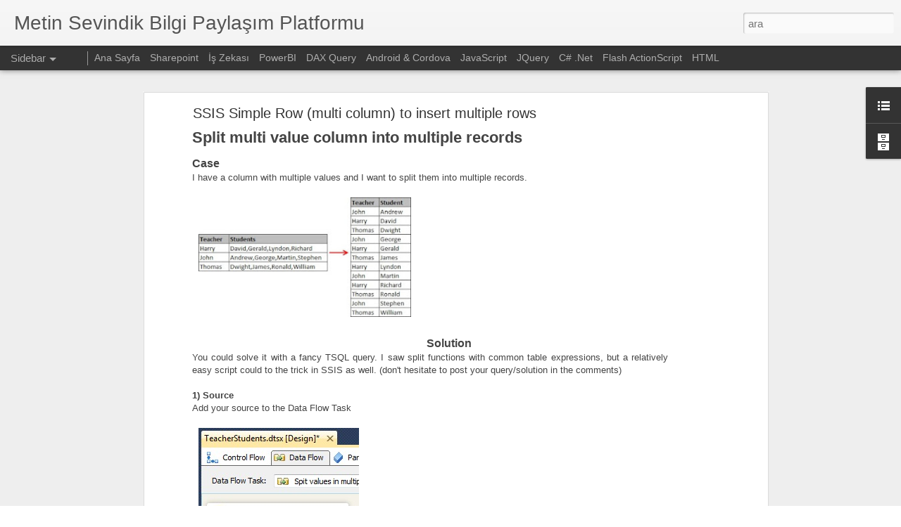

--- FILE ---
content_type: text/html; charset=UTF-8
request_url: https://blog.metinsevindik.net/2017/11/ssis-simple-row-multi-column-to-insert.html
body_size: 5213
content:
<!DOCTYPE html>
<html class='v2' dir='ltr' xmlns='http://www.w3.org/1999/xhtml' xmlns:b='http://www.google.com/2005/gml/b' xmlns:data='http://www.google.com/2005/gml/data' xmlns:expr='http://www.google.com/2005/gml/expr'>
<head>
<link href='https://www.blogger.com/static/v1/widgets/335934321-css_bundle_v2.css' rel='stylesheet' type='text/css'/>
<meta content='text/html; charset=UTF-8' http-equiv='Content-Type'/>
<meta content='blogger' name='generator'/>
<link href='https://blog.metinsevindik.net/favicon.ico' rel='icon' type='image/x-icon'/>
<link href='https://blog.metinsevindik.net/2017/11/ssis-simple-row-multi-column-to-insert.html' rel='canonical'/>
<link rel="alternate" type="application/atom+xml" title="Metin Sevindik Bilgi Paylaşım Platformu - Atom" href="https://blog.metinsevindik.net/feeds/posts/default" />
<link rel="alternate" type="application/rss+xml" title="Metin Sevindik Bilgi Paylaşım Platformu - RSS" href="https://blog.metinsevindik.net/feeds/posts/default?alt=rss" />
<link rel="service.post" type="application/atom+xml" title="Metin Sevindik Bilgi Paylaşım Platformu - Atom" href="https://www.blogger.com/feeds/5780114641015891512/posts/default" />

<link rel="alternate" type="application/atom+xml" title="Metin Sevindik Bilgi Paylaşım Platformu - Atom" href="https://blog.metinsevindik.net/feeds/8721740229676376359/comments/default" />
<!--Can't find substitution for tag [blog.ieCssRetrofitLinks]-->
<link href='https://blogger.googleusercontent.com/img/b/R29vZ2xl/AVvXsEhIknb2DD_F8dagrwOkK1k7gdM0GGyWdrMWzH7oOmsvUoLVm7E_F8wFTlzYeNkT4S-uKY5YYW9KYRVxjt8IlMErde4pISWQjivX14aRRjHSCghYKzizJfaCK5uEgZi0WBQjLYZ6hbAjGec/s320/CommaList08.jpg' rel='image_src'/>
<meta content='https://blog.metinsevindik.net/2017/11/ssis-simple-row-multi-column-to-insert.html' property='og:url'/>
<meta content='SSIS Simple Row (multi column) to insert multiple rows' property='og:title'/>
<meta content=' Split multi value column into multiple records       Case  I have a column with multiple values and I want to split them into multiple reco...' property='og:description'/>
<meta content='https://blogger.googleusercontent.com/img/b/R29vZ2xl/AVvXsEhIknb2DD_F8dagrwOkK1k7gdM0GGyWdrMWzH7oOmsvUoLVm7E_F8wFTlzYeNkT4S-uKY5YYW9KYRVxjt8IlMErde4pISWQjivX14aRRjHSCghYKzizJfaCK5uEgZi0WBQjLYZ6hbAjGec/w1200-h630-p-k-no-nu/CommaList08.jpg' property='og:image'/>
<title>Metin Sevindik Bilgi Paylaşım Platformu: SSIS Simple Row (multi column) to insert multiple rows</title>
<meta content='!' name='fragment'/>
<meta content='dynamic' name='blogger-template'/>
<meta content='IE=9,chrome=1' http-equiv='X-UA-Compatible'/>
<meta content='initial-scale=1.0, maximum-scale=1.0, user-scalable=no, width=device-width' name='viewport'/>
<style id='page-skin-1' type='text/css'><!--
/*-----------------------------------------------
Blogger Template Style
Name: Dynamic Views
----------------------------------------------- */
/* Variable definitions
====================
<Variable name="keycolor" description="Main Color" type="color" default="#ffffff"
variants="#2b256f,#00b2b4,#4ba976,#696f00,#b38f00,#f07300,#d0422c,#f37a86,#7b5341"/>
<Group description="Page">
<Variable name="page.text.font" description="Font" type="font"
default="'Helvetica Neue Light', HelveticaNeue-Light, 'Helvetica Neue', Helvetica, Arial, sans-serif"/>
<Variable name="page.text.color" description="Text Color" type="color"
default="#333333" variants="#333333"/>
<Variable name="body.background.color" description="Background Color" type="color"
default="#EEEEEE"
variants="#dfdfea,#d9f4f4,#e4f2eb,#e9ead9,#f4eed9,#fdead9,#f8e3e0,#fdebed,#ebe5e3"/>
</Group>
<Variable name="body.background" description="Body Background" type="background"
color="#EEEEEE" default="$(color) none repeat scroll top left"/>
<Group description="Header">
<Variable name="header.background.color" description="Background Color" type="color"
default="#F3F3F3" variants="#F3F3F3"/>
</Group>
<Group description="Header Bar">
<Variable name="primary.color" description="Background Color" type="color"
default="#333333" variants="#2b256f,#00b2b4,#4ba976,#696f00,#b38f00,#f07300,#d0422c,#f37a86,#7b5341"/>
<Variable name="menu.font" description="Font" type="font"
default="'Helvetica Neue Light', HelveticaNeue-Light, 'Helvetica Neue', Helvetica, Arial, sans-serif"/>
<Variable name="menu.text.color" description="Text Color" type="color"
default="#FFFFFF" variants="#FFFFFF"/>
</Group>
<Group description="Links">
<Variable name="link.font" description="Link Text" type="font"
default="'Helvetica Neue Light', HelveticaNeue-Light, 'Helvetica Neue', Helvetica, Arial, sans-serif"/>
<Variable name="link.color" description="Link Color" type="color"
default="#009EB8"
variants="#2b256f,#00b2b4,#4ba976,#696f00,#b38f00,#f07300,#d0422c,#f37a86,#7b5341"/>
<Variable name="link.hover.color" description="Link Hover Color" type="color"
default="#009EB8"
variants="#2b256f,#00b2b4,#4ba976,#696f00,#b38f00,#f07300,#d0422c,#f37a86,#7b5341"/>
<Variable name="link.visited.color" description="Link Visited Color" type="color"
default="#009EB8"
variants="#2b256f,#00b2b4,#4ba976,#696f00,#b38f00,#f07300,#d0422c,#f37a86,#7b5341"/>
</Group>
<Group description="Blog Title">
<Variable name="blog.title.font" description="Font" type="font"
default="'Helvetica Neue Light', HelveticaNeue-Light, 'Helvetica Neue', Helvetica, Arial, sans-serif"/>
<Variable name="blog.title.color" description="Color" type="color"
default="#555555" variants="#555555"/>
</Group>
<Group description="Blog Description">
<Variable name="blog.description.font" description="Font" type="font"
default="'Helvetica Neue Light', HelveticaNeue-Light, 'Helvetica Neue', Helvetica, Arial, sans-serif"/>
<Variable name="blog.description.color" description="Color" type="color"
default="#555555" variants="#555555"/>
</Group>
<Group description="Post Title">
<Variable name="post.title.font" description="Font" type="font"
default="'Helvetica Neue Light', HelveticaNeue-Light, 'Helvetica Neue', Helvetica, Arial, sans-serif"/>
<Variable name="post.title.color" description="Color" type="color"
default="#333333" variants="#333333"/>
</Group>
<Group description="Date Ribbon">
<Variable name="ribbon.color" description="Color" type="color"
default="#666666" variants="#2b256f,#00b2b4,#4ba976,#696f00,#b38f00,#f07300,#d0422c,#f37a86,#7b5341"/>
<Variable name="ribbon.hover.color" description="Hover Color" type="color"
default="#AD3A2B" variants="#AD3A2B"/>
</Group>
<Variable name="blitzview" description="Initial view type" type="string" default="sidebar"/>
*/
/* BEGIN CUT */
{
"font:Text": "'Helvetica Neue Light', HelveticaNeue-Light, 'Helvetica Neue', Helvetica, Arial, sans-serif",
"color:Text": "#333333",
"image:Background": "#EEEEEE none repeat scroll top left",
"color:Background": "#EEEEEE",
"color:Header Background": "#F3F3F3",
"color:Primary": "#333333",
"color:Menu Text": "#FFFFFF",
"font:Menu": "'Helvetica Neue Light', HelveticaNeue-Light, 'Helvetica Neue', Helvetica, Arial, sans-serif",
"font:Link": "'Helvetica Neue Light', HelveticaNeue-Light, 'Helvetica Neue', Helvetica, Arial, sans-serif",
"color:Link": "#009EB8",
"color:Link Visited": "#009EB8",
"color:Link Hover": "#009EB8",
"font:Blog Title": "'Helvetica Neue Light', HelveticaNeue-Light, 'Helvetica Neue', Helvetica, Arial, sans-serif",
"color:Blog Title": "#555555",
"font:Blog Description": "'Helvetica Neue Light', HelveticaNeue-Light, 'Helvetica Neue', Helvetica, Arial, sans-serif",
"color:Blog Description": "#555555",
"font:Post Title": "'Helvetica Neue Light', HelveticaNeue-Light, 'Helvetica Neue', Helvetica, Arial, sans-serif",
"color:Post Title": "#333333",
"color:Ribbon": "#666666",
"color:Ribbon Hover": "#AD3A2B",
"view": "sidebar"
}
/* END CUT */
pre.Code {
background-color: #0e7d0e;
overflow: auto;
color: white;
border: 14px ridge #ff9600;
border-bottom-width: 16px;
border-bottom-style: groove;
box-shadow: 5px 3px 2px 1px #5c5555;
}
--></style>
<style id='template-skin-1' type='text/css'><!--
body {
min-width: 960px;
}
.column-center-outer {
margin-top: 46px;
}
.content-outer, .content-fauxcolumn-outer, .region-inner {
min-width: 960px;
max-width: 960px;
_width: 960px;
}
.main-inner .columns {
padding-left: 0;
padding-right: 310px;
}
.main-inner .fauxcolumn-center-outer {
left: 0;
right: 310px;
/* IE6 does not respect left and right together */
_width: expression(this.parentNode.offsetWidth -
parseInt("0") -
parseInt("310px") + 'px');
}
.main-inner .fauxcolumn-left-outer {
width: 0;
}
.main-inner .fauxcolumn-right-outer {
width: 310px;
}
.main-inner .column-left-outer {
width: 0;
right: 100%;
margin-left: -0;
}
.main-inner .column-right-outer {
width: 310px;
margin-right: -310px;
}
#layout {
min-width: 0;
}
#layout .content-outer {
min-width: 0;
width: 800px;
}
#layout .region-inner {
min-width: 0;
width: auto;
}
--></style>
<script src='//www.blogblog.com/dynamicviews/6e0d22adcfa5abea/js/thirdparty/jquery.js' type='text/javascript'></script>
<script src='//www.blogblog.com/dynamicviews/6e0d22adcfa5abea/js/thirdparty/jquery-mousewheel.js' type='text/javascript'></script>
<script src='//www.blogblog.com/dynamicviews/6e0d22adcfa5abea/js/common.js' type='text/javascript'></script>
<script src='//www.blogblog.com/dynamicviews/6e0d22adcfa5abea/js/languages/lang__tr.js' type='text/javascript'></script>
<script src='//www.blogblog.com/dynamicviews/6e0d22adcfa5abea/js/sidebar.js' type='text/javascript'></script>
<script src='//www.blogblog.com/dynamicviews/6e0d22adcfa5abea/js/gadgets.js' type='text/javascript'></script>
<script src='//www.blogblog.com/dynamicviews/4224c15c4e7c9321/js/comments.js'></script>
<script async='async' src='//pagead2.googlesyndication.com/pagead/js/adsbygoogle.js'></script>
<script>
  (adsbygoogle = window.adsbygoogle || []).push({
    google_ad_client: "ca-pub-4951160968756715",
    enable_page_level_ads: true
  });
</script>
<link href='https://www.blogger.com/dyn-css/authorization.css?targetBlogID=5780114641015891512&amp;zx=a3392625-2264-4b63-acbb-49493d77e821' media='none' onload='if(media!=&#39;all&#39;)media=&#39;all&#39;' rel='stylesheet'/><noscript><link href='https://www.blogger.com/dyn-css/authorization.css?targetBlogID=5780114641015891512&amp;zx=a3392625-2264-4b63-acbb-49493d77e821' rel='stylesheet'/></noscript>
<meta name='google-adsense-platform-account' content='ca-host-pub-1556223355139109'/>
<meta name='google-adsense-platform-domain' content='blogspot.com'/>

<!-- data-ad-client=ca-pub-4951160968756715 -->

</head>
<body class='variant-sidebar'>
<div class='content'>
<div class='content-outer'>
<div class='fauxborder-left content-fauxborder-left'>
<div class='content-inner'>
<div class='main-outer'>
<div class='fauxborder-left main-fauxborder-left'>
<div class='region-inner main-inner'>
<div class='columns fauxcolumns'>
<div class='column-center-outer'>
<div class='column-center-inner'>
<div class='main section' id='main'>
</div>
</div>
</div>
<div class='column-right-outer'>
<div class='column-right-inner'>
<aside>
<div class='sidebar section' id='sidebar-right-1'>
</div>
</aside>
</div>
</div>
<div style='clear: both'></div>
</div>
</div>
</div>
</div>
</div>
</div>
</div>
</div>
<script language='javascript' type='text/javascript'>
      window.onload = function() {
        blogger.ui().configure().view();
      };
    </script>

<script type="text/javascript" src="https://www.blogger.com/static/v1/widgets/2028843038-widgets.js"></script>
<script type='text/javascript'>
window['__wavt'] = 'AOuZoY73g6HfARsimEKFzlnWNTc_LEV8vQ:1768952360852';_WidgetManager._Init('//www.blogger.com/rearrange?blogID\x3d5780114641015891512','//blog.metinsevindik.net/2017/11/ssis-simple-row-multi-column-to-insert.html','5780114641015891512');
_WidgetManager._SetDataContext([{'name': 'blog', 'data': {'blogId': '5780114641015891512', 'title': 'Metin Sevindik Bilgi Payla\u015f\u0131m Platformu', 'url': 'https://blog.metinsevindik.net/2017/11/ssis-simple-row-multi-column-to-insert.html', 'canonicalUrl': 'https://blog.metinsevindik.net/2017/11/ssis-simple-row-multi-column-to-insert.html', 'homepageUrl': 'https://blog.metinsevindik.net/', 'searchUrl': 'https://blog.metinsevindik.net/search', 'canonicalHomepageUrl': 'https://blog.metinsevindik.net/', 'blogspotFaviconUrl': 'https://blog.metinsevindik.net/favicon.ico', 'bloggerUrl': 'https://www.blogger.com', 'hasCustomDomain': true, 'httpsEnabled': true, 'enabledCommentProfileImages': true, 'gPlusViewType': 'FILTERED_POSTMOD', 'adultContent': false, 'analyticsAccountNumber': '', 'encoding': 'UTF-8', 'locale': 'tr', 'localeUnderscoreDelimited': 'tr', 'languageDirection': 'ltr', 'isPrivate': false, 'isMobile': false, 'isMobileRequest': false, 'mobileClass': '', 'isPrivateBlog': false, 'isDynamicViewsAvailable': true, 'feedLinks': '\x3clink rel\x3d\x22alternate\x22 type\x3d\x22application/atom+xml\x22 title\x3d\x22Metin Sevindik Bilgi Payla\u015f\u0131m Platformu - Atom\x22 href\x3d\x22https://blog.metinsevindik.net/feeds/posts/default\x22 /\x3e\n\x3clink rel\x3d\x22alternate\x22 type\x3d\x22application/rss+xml\x22 title\x3d\x22Metin Sevindik Bilgi Payla\u015f\u0131m Platformu - RSS\x22 href\x3d\x22https://blog.metinsevindik.net/feeds/posts/default?alt\x3drss\x22 /\x3e\n\x3clink rel\x3d\x22service.post\x22 type\x3d\x22application/atom+xml\x22 title\x3d\x22Metin Sevindik Bilgi Payla\u015f\u0131m Platformu - Atom\x22 href\x3d\x22https://www.blogger.com/feeds/5780114641015891512/posts/default\x22 /\x3e\n\n\x3clink rel\x3d\x22alternate\x22 type\x3d\x22application/atom+xml\x22 title\x3d\x22Metin Sevindik Bilgi Payla\u015f\u0131m Platformu - Atom\x22 href\x3d\x22https://blog.metinsevindik.net/feeds/8721740229676376359/comments/default\x22 /\x3e\n', 'meTag': '', 'adsenseClientId': 'ca-pub-4951160968756715', 'adsenseHostId': 'ca-host-pub-1556223355139109', 'adsenseHasAds': true, 'adsenseAutoAds': false, 'boqCommentIframeForm': true, 'loginRedirectParam': '', 'view': '', 'dynamicViewsCommentsSrc': '//www.blogblog.com/dynamicviews/4224c15c4e7c9321/js/comments.js', 'dynamicViewsScriptSrc': '//www.blogblog.com/dynamicviews/6e0d22adcfa5abea', 'plusOneApiSrc': 'https://apis.google.com/js/platform.js', 'disableGComments': true, 'interstitialAccepted': false, 'sharing': {'platforms': [{'name': 'Ba\u011flant\u0131y\u0131 al', 'key': 'link', 'shareMessage': 'Ba\u011flant\u0131y\u0131 al', 'target': ''}, {'name': 'Facebook', 'key': 'facebook', 'shareMessage': 'Facebook platformunda payla\u015f', 'target': 'facebook'}, {'name': 'BlogThis!', 'key': 'blogThis', 'shareMessage': 'BlogThis!', 'target': 'blog'}, {'name': 'X', 'key': 'twitter', 'shareMessage': 'X platformunda payla\u015f', 'target': 'twitter'}, {'name': 'Pinterest', 'key': 'pinterest', 'shareMessage': 'Pinterest platformunda payla\u015f', 'target': 'pinterest'}, {'name': 'E-posta', 'key': 'email', 'shareMessage': 'E-posta', 'target': 'email'}], 'disableGooglePlus': true, 'googlePlusShareButtonWidth': 0, 'googlePlusBootstrap': '\x3cscript type\x3d\x22text/javascript\x22\x3ewindow.___gcfg \x3d {\x27lang\x27: \x27tr\x27};\x3c/script\x3e'}, 'hasCustomJumpLinkMessage': false, 'jumpLinkMessage': 'Devam\u0131', 'pageType': 'item', 'postId': '8721740229676376359', 'postImageThumbnailUrl': 'https://blogger.googleusercontent.com/img/b/R29vZ2xl/AVvXsEhIknb2DD_F8dagrwOkK1k7gdM0GGyWdrMWzH7oOmsvUoLVm7E_F8wFTlzYeNkT4S-uKY5YYW9KYRVxjt8IlMErde4pISWQjivX14aRRjHSCghYKzizJfaCK5uEgZi0WBQjLYZ6hbAjGec/s72-c/CommaList08.jpg', 'postImageUrl': 'https://blogger.googleusercontent.com/img/b/R29vZ2xl/AVvXsEhIknb2DD_F8dagrwOkK1k7gdM0GGyWdrMWzH7oOmsvUoLVm7E_F8wFTlzYeNkT4S-uKY5YYW9KYRVxjt8IlMErde4pISWQjivX14aRRjHSCghYKzizJfaCK5uEgZi0WBQjLYZ6hbAjGec/s320/CommaList08.jpg', 'pageName': 'SSIS Simple Row (multi column) to insert multiple rows', 'pageTitle': 'Metin Sevindik Bilgi Payla\u015f\u0131m Platformu: SSIS Simple Row (multi column) to insert multiple rows'}}, {'name': 'features', 'data': {}}, {'name': 'messages', 'data': {'edit': 'D\xfczenle', 'linkCopiedToClipboard': 'Ba\u011flant\u0131 panoya kopyaland\u0131!', 'ok': 'Tamam', 'postLink': 'Yay\u0131n Ba\u011flant\u0131s\u0131'}}, {'name': 'skin', 'data': {'vars': {'link_color': '#009EB8', 'post_title_color': '#333333', 'blog_description_font': '\x27Helvetica Neue Light\x27, HelveticaNeue-Light, \x27Helvetica Neue\x27, Helvetica, Arial, sans-serif', 'body_background_color': '#EEEEEE', 'ribbon_color': '#666666', 'body_background': '#EEEEEE none repeat scroll top left', 'blitzview': 'sidebar', 'link_visited_color': '#009EB8', 'link_hover_color': '#009EB8', 'header_background_color': '#F3F3F3', 'keycolor': '#ffffff', 'page_text_font': '\x27Helvetica Neue Light\x27, HelveticaNeue-Light, \x27Helvetica Neue\x27, Helvetica, Arial, sans-serif', 'blog_title_color': '#555555', 'ribbon_hover_color': '#AD3A2B', 'blog_title_font': '\x27Helvetica Neue Light\x27, HelveticaNeue-Light, \x27Helvetica Neue\x27, Helvetica, Arial, sans-serif', 'link_font': '\x27Helvetica Neue Light\x27, HelveticaNeue-Light, \x27Helvetica Neue\x27, Helvetica, Arial, sans-serif', 'menu_font': '\x27Helvetica Neue Light\x27, HelveticaNeue-Light, \x27Helvetica Neue\x27, Helvetica, Arial, sans-serif', 'primary_color': '#333333', 'page_text_color': '#333333', 'post_title_font': '\x27Helvetica Neue Light\x27, HelveticaNeue-Light, \x27Helvetica Neue\x27, Helvetica, Arial, sans-serif', 'blog_description_color': '#555555', 'menu_text_color': '#FFFFFF'}, 'override': 'pre.Code {\n    background-color: #0e7d0e;\n    overflow: auto;\n    color: white;\n    border: 14px ridge #ff9600;\n    border-bottom-width: 16px;\n    border-bottom-style: groove;\n    box-shadow: 5px 3px 2px 1px #5c5555;\n}', 'url': 'blitz.css'}}, {'name': 'template', 'data': {'name': 'custom', 'localizedName': '\xd6zel', 'isResponsive': false, 'isAlternateRendering': false, 'isCustom': true, 'variant': 'sidebar', 'variantId': 'sidebar'}}, {'name': 'view', 'data': {'classic': {'name': 'classic', 'url': '?view\x3dclassic'}, 'flipcard': {'name': 'flipcard', 'url': '?view\x3dflipcard'}, 'magazine': {'name': 'magazine', 'url': '?view\x3dmagazine'}, 'mosaic': {'name': 'mosaic', 'url': '?view\x3dmosaic'}, 'sidebar': {'name': 'sidebar', 'url': '?view\x3dsidebar'}, 'snapshot': {'name': 'snapshot', 'url': '?view\x3dsnapshot'}, 'timeslide': {'name': 'timeslide', 'url': '?view\x3dtimeslide'}, 'isMobile': false, 'title': 'SSIS Simple Row (multi column) to insert multiple rows', 'description': ' Split multi value column into multiple records       Case  I have a column with multiple values and I want to split them into multiple reco...', 'featuredImage': 'https://blogger.googleusercontent.com/img/b/R29vZ2xl/AVvXsEhIknb2DD_F8dagrwOkK1k7gdM0GGyWdrMWzH7oOmsvUoLVm7E_F8wFTlzYeNkT4S-uKY5YYW9KYRVxjt8IlMErde4pISWQjivX14aRRjHSCghYKzizJfaCK5uEgZi0WBQjLYZ6hbAjGec/s320/CommaList08.jpg', 'url': 'https://blog.metinsevindik.net/2017/11/ssis-simple-row-multi-column-to-insert.html', 'type': 'item', 'isSingleItem': true, 'isMultipleItems': false, 'isError': false, 'isPage': false, 'isPost': true, 'isHomepage': false, 'isArchive': false, 'isLabelSearch': false, 'postId': 8721740229676376359}}]);
_WidgetManager._RegisterWidget('_BlogView', new _WidgetInfo('Blog1', 'main', document.getElementById('Blog1'), {'cmtInteractionsEnabled': false, 'lightboxEnabled': true, 'lightboxModuleUrl': 'https://www.blogger.com/static/v1/jsbin/456687767-lbx__tr.js', 'lightboxCssUrl': 'https://www.blogger.com/static/v1/v-css/828616780-lightbox_bundle.css'}, 'displayModeFull'));
_WidgetManager._RegisterWidget('_AdSenseView', new _WidgetInfo('AdSense1', 'sidebar-right-1', document.getElementById('AdSense1'), {}, 'displayModeFull'));
_WidgetManager._RegisterWidget('_HTMLView', new _WidgetInfo('HTML2', 'sidebar-right-1', document.getElementById('HTML2'), {}, 'displayModeFull'));
_WidgetManager._RegisterWidget('_HeaderView', new _WidgetInfo('Header1', 'sidebar-right-1', document.getElementById('Header1'), {}, 'displayModeFull'));
_WidgetManager._RegisterWidget('_BlogSearchView', new _WidgetInfo('BlogSearch1', 'sidebar-right-1', document.getElementById('BlogSearch1'), {}, 'displayModeFull'));
_WidgetManager._RegisterWidget('_LinkListView', new _WidgetInfo('LinkList1', 'sidebar-right-1', document.getElementById('LinkList1'), {}, 'displayModeFull'));
_WidgetManager._RegisterWidget('_BlogArchiveView', new _WidgetInfo('BlogArchive1', 'sidebar-right-1', document.getElementById('BlogArchive1'), {'languageDirection': 'ltr', 'loadingMessage': 'Y\xfckleniyor\x26hellip;'}, 'displayModeFull'));
_WidgetManager._RegisterWidget('_HTMLView', new _WidgetInfo('HTML1', 'sidebar-right-1', document.getElementById('HTML1'), {}, 'displayModeFull'));
_WidgetManager._RegisterWidget('_FeedView', new _WidgetInfo('Feed1', 'sidebar-right-1', document.getElementById('Feed1'), {'title': '', 'showItemDate': true, 'showItemAuthor': true, 'feedUrl': 'http://www.turgaysahtiyan.com/syndication.axd', 'numItemsShow': 5, 'loadingMsg': 'Y\xfckleniyor...', 'openLinksInNewWindow': true, 'useFeedWidgetServ': 'true'}, 'displayModeFull'));
_WidgetManager._RegisterWidget('_NavbarView', new _WidgetInfo('Navbar1', 'sidebar-right-1', document.getElementById('Navbar1'), {}, 'displayModeFull'));
_WidgetManager._RegisterWidget('_PageListView', new _WidgetInfo('PageList1', 'sidebar-right-1', document.getElementById('PageList1'), {'title': 'Men\xfc', 'links': [{'isCurrentPage': false, 'href': 'https://blog.metinsevindik.net/', 'title': 'Ana Sayfa'}, {'isCurrentPage': false, 'href': '/search/label/sharepoint', 'title': 'Sharepoint'}, {'isCurrentPage': false, 'href': 'http://metinsevindik.blogspot.com.tr/search/label/BI', 'title': '\u0130\u015f Zekas\u0131'}, {'isCurrentPage': false, 'href': 'http://metinsevindik.blogspot.com.tr/search/label/PowerBI', 'title': 'PowerBI'}, {'isCurrentPage': false, 'href': 'http://metinsevindik.blogspot.com/search/label/dax', 'title': 'DAX Query'}, {'isCurrentPage': false, 'href': 'http://metinsevindik.blogspot.com.tr/search/label/Cordova', 'title': 'Android \x26 Cordova'}, {'isCurrentPage': false, 'href': 'http://metinsevindik.blogspot.com/search/label/javascript', 'title': 'JavaScript'}, {'isCurrentPage': false, 'href': 'http://metinsevindik.blogspot.com/search/label/jquery', 'title': 'JQuery'}, {'isCurrentPage': false, 'href': 'http://metinsevindik.blogspot.com/search/label/csharp', 'title': 'C# .Net'}, {'isCurrentPage': false, 'href': 'http://metinsevindik.blogspot.com/search/label/actionscript', 'title': 'Flash ActionScript'}, {'isCurrentPage': false, 'href': 'http://metinsevindik.blogspot.com.tr/search/label/Html', 'title': 'HTML'}], 'mobile': false, 'showPlaceholder': true, 'hasCurrentPage': false}, 'displayModeFull'));
_WidgetManager._RegisterWidget('_FollowersView', new _WidgetInfo('Followers1', 'sidebar-right-1', document.getElementById('Followers1'), {}, 'displayModeFull'));
_WidgetManager._RegisterWidget('_AttributionView', new _WidgetInfo('Attribution1', 'sidebar-right-1', document.getElementById('Attribution1'), {}, 'displayModeFull'));
</script>
</body>
</html>

--- FILE ---
content_type: text/javascript; charset=UTF-8
request_url: https://blog.metinsevindik.net/?v=0&action=initial&widgetId=BlogArchive1&responseType=js&xssi_token=AOuZoY73g6HfARsimEKFzlnWNTc_LEV8vQ%3A1768952360852
body_size: 1144
content:
try {
_WidgetManager._HandleControllerResult('BlogArchive1', 'initial',{'data': [{'url': 'https://blog.metinsevindik.net/2023_03_24_archive.html', 'name': 'Mar 24', 'expclass': 'expanded', 'post-count': 1}, {'url': 'https://blog.metinsevindik.net/2023_03_16_archive.html', 'name': 'Mar 16', 'expclass': 'collapsed', 'post-count': 1}, {'url': 'https://blog.metinsevindik.net/2023_02_27_archive.html', 'name': '\u015eub 27', 'expclass': 'collapsed', 'post-count': 1}, {'url': 'https://blog.metinsevindik.net/2023_02_20_archive.html', 'name': '\u015eub 20', 'expclass': 'collapsed', 'post-count': 1}, {'url': 'https://blog.metinsevindik.net/2023_01_18_archive.html', 'name': 'Oca 18', 'expclass': 'collapsed', 'post-count': 1}, {'url': 'https://blog.metinsevindik.net/2023_01_12_archive.html', 'name': 'Oca 12', 'expclass': 'collapsed', 'post-count': 1}, {'url': 'https://blog.metinsevindik.net/2022_09_28_archive.html', 'name': 'Eyl 28', 'expclass': 'collapsed', 'post-count': 1}, {'url': 'https://blog.metinsevindik.net/2022_06_20_archive.html', 'name': 'Haz 20', 'expclass': 'collapsed', 'post-count': 1}, {'url': 'https://blog.metinsevindik.net/2022_04_28_archive.html', 'name': 'Nis 28', 'expclass': 'collapsed', 'post-count': 1}, {'url': 'https://blog.metinsevindik.net/2022_01_31_archive.html', 'name': 'Oca 31', 'expclass': 'collapsed', 'post-count': 1}, {'url': 'https://blog.metinsevindik.net/2021_12_10_archive.html', 'name': 'Ara 10', 'expclass': 'collapsed', 'post-count': 1}, {'url': 'https://blog.metinsevindik.net/2021_09_16_archive.html', 'name': 'Eyl 16', 'expclass': 'collapsed', 'post-count': 1}, {'url': 'https://blog.metinsevindik.net/2021_09_04_archive.html', 'name': 'Eyl 04', 'expclass': 'collapsed', 'post-count': 1}, {'url': 'https://blog.metinsevindik.net/2021_09_03_archive.html', 'name': 'Eyl 03', 'expclass': 'collapsed', 'post-count': 1}, {'url': 'https://blog.metinsevindik.net/2021_04_27_archive.html', 'name': 'Nis 27', 'expclass': 'collapsed', 'post-count': 1}, {'url': 'https://blog.metinsevindik.net/2021_04_04_archive.html', 'name': 'Nis 04', 'expclass': 'collapsed', 'post-count': 1}, {'url': 'https://blog.metinsevindik.net/2021_03_03_archive.html', 'name': 'Mar 03', 'expclass': 'collapsed', 'post-count': 1}, {'url': 'https://blog.metinsevindik.net/2021_02_12_archive.html', 'name': '\u015eub 12', 'expclass': 'collapsed', 'post-count': 1}, {'url': 'https://blog.metinsevindik.net/2021_01_28_archive.html', 'name': 'Oca 28', 'expclass': 'collapsed', 'post-count': 1}, {'url': 'https://blog.metinsevindik.net/2021_01_13_archive.html', 'name': 'Oca 13', 'expclass': 'collapsed', 'post-count': 1}, {'url': 'https://blog.metinsevindik.net/2020_11_29_archive.html', 'name': 'Kas 29', 'expclass': 'collapsed', 'post-count': 1}, {'url': 'https://blog.metinsevindik.net/2020_11_05_archive.html', 'name': 'Kas 05', 'expclass': 'collapsed', 'post-count': 1}, {'url': 'https://blog.metinsevindik.net/2020_10_15_archive.html', 'name': 'Eki 15', 'expclass': 'collapsed', 'post-count': 1}, {'url': 'https://blog.metinsevindik.net/2020_09_10_archive.html', 'name': 'Eyl 10', 'expclass': 'collapsed', 'post-count': 1}, {'url': 'https://blog.metinsevindik.net/2020_07_14_archive.html', 'name': 'Tem 14', 'expclass': 'collapsed', 'post-count': 1}, {'url': 'https://blog.metinsevindik.net/2020_06_01_archive.html', 'name': 'Haz 01', 'expclass': 'collapsed', 'post-count': 1}, {'url': 'https://blog.metinsevindik.net/2020_04_26_archive.html', 'name': 'Nis 26', 'expclass': 'collapsed', 'post-count': 1}, {'url': 'https://blog.metinsevindik.net/2020_04_25_archive.html', 'name': 'Nis 25', 'expclass': 'collapsed', 'post-count': 1}, {'url': 'https://blog.metinsevindik.net/2020_03_17_archive.html', 'name': 'Mar 17', 'expclass': 'collapsed', 'post-count': 1}, {'url': 'https://blog.metinsevindik.net/2020_03_16_archive.html', 'name': 'Mar 16', 'expclass': 'collapsed', 'post-count': 1}, {'url': 'https://blog.metinsevindik.net/2020_02_19_archive.html', 'name': '\u015eub 19', 'expclass': 'collapsed', 'post-count': 1}, {'url': 'https://blog.metinsevindik.net/2020_01_10_archive.html', 'name': 'Oca 10', 'expclass': 'collapsed', 'post-count': 1}, {'url': 'https://blog.metinsevindik.net/2019_11_25_archive.html', 'name': 'Kas 25', 'expclass': 'collapsed', 'post-count': 1}, {'url': 'https://blog.metinsevindik.net/2019_11_09_archive.html', 'name': 'Kas 09', 'expclass': 'collapsed', 'post-count': 1}, {'url': 'https://blog.metinsevindik.net/2019_09_27_archive.html', 'name': 'Eyl 27', 'expclass': 'collapsed', 'post-count': 1}, {'url': 'https://blog.metinsevindik.net/2019_09_25_archive.html', 'name': 'Eyl 25', 'expclass': 'collapsed', 'post-count': 1}, {'url': 'https://blog.metinsevindik.net/2019_07_31_archive.html', 'name': 'Tem 31', 'expclass': 'collapsed', 'post-count': 1}, {'url': 'https://blog.metinsevindik.net/2019_06_26_archive.html', 'name': 'Haz 26', 'expclass': 'collapsed', 'post-count': 1}, {'url': 'https://blog.metinsevindik.net/2019_06_15_archive.html', 'name': 'Haz 15', 'expclass': 'collapsed', 'post-count': 1}, {'url': 'https://blog.metinsevindik.net/2019_05_24_archive.html', 'name': 'May 24', 'expclass': 'collapsed', 'post-count': 1}, {'url': 'https://blog.metinsevindik.net/2019_04_26_archive.html', 'name': 'Nis 26', 'expclass': 'collapsed', 'post-count': 1}, {'url': 'https://blog.metinsevindik.net/2019_04_07_archive.html', 'name': 'Nis 07', 'expclass': 'collapsed', 'post-count': 1}, {'url': 'https://blog.metinsevindik.net/2019_02_01_archive.html', 'name': '\u015eub 01', 'expclass': 'collapsed', 'post-count': 1}, {'url': 'https://blog.metinsevindik.net/2019_01_20_archive.html', 'name': 'Oca 20', 'expclass': 'collapsed', 'post-count': 1}, {'url': 'https://blog.metinsevindik.net/2019_01_19_archive.html', 'name': 'Oca 19', 'expclass': 'collapsed', 'post-count': 1}, {'url': 'https://blog.metinsevindik.net/2018_12_28_archive.html', 'name': 'Ara 28', 'expclass': 'collapsed', 'post-count': 1}, {'url': 'https://blog.metinsevindik.net/2018_12_26_archive.html', 'name': 'Ara 26', 'expclass': 'collapsed', 'post-count': 1}, {'url': 'https://blog.metinsevindik.net/2018_12_19_archive.html', 'name': 'Ara 19', 'expclass': 'collapsed', 'post-count': 1}, {'url': 'https://blog.metinsevindik.net/2018_11_26_archive.html', 'name': 'Kas 26', 'expclass': 'collapsed', 'post-count': 1}, {'url': 'https://blog.metinsevindik.net/2018_11_24_archive.html', 'name': 'Kas 24', 'expclass': 'collapsed', 'post-count': 1}, {'url': 'https://blog.metinsevindik.net/2018_10_23_archive.html', 'name': 'Eki 23', 'expclass': 'collapsed', 'post-count': 1}, {'url': 'https://blog.metinsevindik.net/2018_10_19_archive.html', 'name': 'Eki 19', 'expclass': 'collapsed', 'post-count': 1}, {'url': 'https://blog.metinsevindik.net/2018_10_11_archive.html', 'name': 'Eki 11', 'expclass': 'collapsed', 'post-count': 1}, {'url': 'https://blog.metinsevindik.net/2018_10_03_archive.html', 'name': 'Eki 03', 'expclass': 'collapsed', 'post-count': 1}, {'url': 'https://blog.metinsevindik.net/2018_09_20_archive.html', 'name': 'Eyl 20', 'expclass': 'collapsed', 'post-count': 1}, {'url': 'https://blog.metinsevindik.net/2018_09_03_archive.html', 'name': 'Eyl 03', 'expclass': 'collapsed', 'post-count': 1}, {'url': 'https://blog.metinsevindik.net/2018_08_07_archive.html', 'name': 'A\u011fu 07', 'expclass': 'collapsed', 'post-count': 1}, {'url': 'https://blog.metinsevindik.net/2018_08_02_archive.html', 'name': 'A\u011fu 02', 'expclass': 'collapsed', 'post-count': 1}, {'url': 'https://blog.metinsevindik.net/2018_07_20_archive.html', 'name': 'Tem 20', 'expclass': 'collapsed', 'post-count': 1}, {'url': 'https://blog.metinsevindik.net/2018_07_17_archive.html', 'name': 'Tem 17', 'expclass': 'collapsed', 'post-count': 1}, {'url': 'https://blog.metinsevindik.net/2018_06_26_archive.html', 'name': 'Haz 26', 'expclass': 'collapsed', 'post-count': 1}, {'url': 'https://blog.metinsevindik.net/2018_06_22_archive.html', 'name': 'Haz 22', 'expclass': 'collapsed', 'post-count': 1}, {'url': 'https://blog.metinsevindik.net/2018_06_21_archive.html', 'name': 'Haz 21', 'expclass': 'collapsed', 'post-count': 1}, {'url': 'https://blog.metinsevindik.net/2018_05_23_archive.html', 'name': 'May 23', 'expclass': 'collapsed', 'post-count': 1}, {'url': 'https://blog.metinsevindik.net/2018_05_02_archive.html', 'name': 'May 02', 'expclass': 'collapsed', 'post-count': 1}, {'url': 'https://blog.metinsevindik.net/2018_04_28_archive.html', 'name': 'Nis 28', 'expclass': 'collapsed', 'post-count': 1}, {'url': 'https://blog.metinsevindik.net/2018_04_26_archive.html', 'name': 'Nis 26', 'expclass': 'collapsed', 'post-count': 1}, {'url': 'https://blog.metinsevindik.net/2018_04_25_archive.html', 'name': 'Nis 25', 'expclass': 'collapsed', 'post-count': 1}, {'url': 'https://blog.metinsevindik.net/2018_04_16_archive.html', 'name': 'Nis 16', 'expclass': 'collapsed', 'post-count': 1}, {'url': 'https://blog.metinsevindik.net/2018_03_20_archive.html', 'name': 'Mar 20', 'expclass': 'collapsed', 'post-count': 1}, {'url': 'https://blog.metinsevindik.net/2018_03_19_archive.html', 'name': 'Mar 19', 'expclass': 'collapsed', 'post-count': 1}, {'url': 'https://blog.metinsevindik.net/2018_03_08_archive.html', 'name': 'Mar 08', 'expclass': 'collapsed', 'post-count': 1}, {'url': 'https://blog.metinsevindik.net/2018_02_12_archive.html', 'name': '\u015eub 12', 'expclass': 'collapsed', 'post-count': 1}, {'url': 'https://blog.metinsevindik.net/2018_01_27_archive.html', 'name': 'Oca 27', 'expclass': 'collapsed', 'post-count': 1}, {'url': 'https://blog.metinsevindik.net/2018_01_10_archive.html', 'name': 'Oca 10', 'expclass': 'collapsed', 'post-count': 1}, {'url': 'https://blog.metinsevindik.net/2017_12_27_archive.html', 'name': 'Ara 27', 'expclass': 'collapsed', 'post-count': 1}, {'url': 'https://blog.metinsevindik.net/2017_12_24_archive.html', 'name': 'Ara 24', 'expclass': 'collapsed', 'post-count': 1}, {'url': 'https://blog.metinsevindik.net/2017_11_29_archive.html', 'name': 'Kas 29', 'expclass': 'collapsed', 'post-count': 1}, {'url': 'https://blog.metinsevindik.net/2017_11_09_archive.html', 'name': 'Kas 09', 'expclass': 'collapsed', 'post-count': 1}, {'url': 'https://blog.metinsevindik.net/2017_10_31_archive.html', 'name': 'Eki 31', 'expclass': 'collapsed', 'post-count': 1}, {'url': 'https://blog.metinsevindik.net/2017_10_27_archive.html', 'name': 'Eki 27', 'expclass': 'collapsed', 'post-count': 1}, {'url': 'https://blog.metinsevindik.net/2017_10_25_archive.html', 'name': 'Eki 25', 'expclass': 'collapsed', 'post-count': 2}, {'url': 'https://blog.metinsevindik.net/2017_10_23_archive.html', 'name': 'Eki 23', 'expclass': 'collapsed', 'post-count': 1}, {'url': 'https://blog.metinsevindik.net/2017_10_18_archive.html', 'name': 'Eki 18', 'expclass': 'collapsed', 'post-count': 2}, {'url': 'https://blog.metinsevindik.net/2017_10_12_archive.html', 'name': 'Eki 12', 'expclass': 'collapsed', 'post-count': 1}, {'url': 'https://blog.metinsevindik.net/2017_10_06_archive.html', 'name': 'Eki 06', 'expclass': 'collapsed', 'post-count': 1}, {'url': 'https://blog.metinsevindik.net/2017_07_21_archive.html', 'name': 'Tem 21', 'expclass': 'collapsed', 'post-count': 1}, {'url': 'https://blog.metinsevindik.net/2017_05_10_archive.html', 'name': 'May 10', 'expclass': 'collapsed', 'post-count': 1}, {'url': 'https://blog.metinsevindik.net/2017_03_17_archive.html', 'name': 'Mar 17', 'expclass': 'collapsed', 'post-count': 1}, {'url': 'https://blog.metinsevindik.net/2017_02_23_archive.html', 'name': '\u015eub 23', 'expclass': 'collapsed', 'post-count': 1}, {'url': 'https://blog.metinsevindik.net/2017_02_07_archive.html', 'name': '\u015eub 07', 'expclass': 'collapsed', 'post-count': 1}, {'url': 'https://blog.metinsevindik.net/2017_01_28_archive.html', 'name': 'Oca 28', 'expclass': 'collapsed', 'post-count': 1}, {'url': 'https://blog.metinsevindik.net/2015_12_13_archive.html', 'name': 'Ara 13', 'expclass': 'collapsed', 'post-count': 1}, {'url': 'https://blog.metinsevindik.net/2015_12_05_archive.html', 'name': 'Ara 05', 'expclass': 'collapsed', 'post-count': 1}, {'url': 'https://blog.metinsevindik.net/2015_09_28_archive.html', 'name': 'Eyl 28', 'expclass': 'collapsed', 'post-count': 1}, {'url': 'https://blog.metinsevindik.net/2015_09_18_archive.html', 'name': 'Eyl 18', 'expclass': 'collapsed', 'post-count': 1}, {'url': 'https://blog.metinsevindik.net/2015_09_02_archive.html', 'name': 'Eyl 02', 'expclass': 'collapsed', 'post-count': 1}, {'url': 'https://blog.metinsevindik.net/2015_08_19_archive.html', 'name': 'A\u011fu 19', 'expclass': 'collapsed', 'post-count': 1}, {'url': 'https://blog.metinsevindik.net/2015_06_08_archive.html', 'name': 'Haz 08', 'expclass': 'collapsed', 'post-count': 1}, {'url': 'https://blog.metinsevindik.net/2015_05_09_archive.html', 'name': 'May 09', 'expclass': 'collapsed', 'post-count': 1}, {'url': 'https://blog.metinsevindik.net/2015_04_25_archive.html', 'name': 'Nis 25', 'expclass': 'collapsed', 'post-count': 1}, {'url': 'https://blog.metinsevindik.net/2015_02_14_archive.html', 'name': '\u015eub 14', 'expclass': 'collapsed', 'post-count': 1}, {'url': 'https://blog.metinsevindik.net/2015_01_08_archive.html', 'name': 'Oca 08', 'expclass': 'collapsed', 'post-count': 1}, {'url': 'https://blog.metinsevindik.net/2014_10_21_archive.html', 'name': 'Eki 21', 'expclass': 'collapsed', 'post-count': 1}, {'url': 'https://blog.metinsevindik.net/2014_09_24_archive.html', 'name': 'Eyl 24', 'expclass': 'collapsed', 'post-count': 1}, {'url': 'https://blog.metinsevindik.net/2014_08_16_archive.html', 'name': 'A\u011fu 16', 'expclass': 'collapsed', 'post-count': 1}, {'url': 'https://blog.metinsevindik.net/2014_03_16_archive.html', 'name': 'Mar 16', 'expclass': 'collapsed', 'post-count': 1}, {'url': 'https://blog.metinsevindik.net/2014_02_06_archive.html', 'name': '\u015eub 06', 'expclass': 'collapsed', 'post-count': 1}, {'url': 'https://blog.metinsevindik.net/2014_02_03_archive.html', 'name': '\u015eub 03', 'expclass': 'collapsed', 'post-count': 1}, {'url': 'https://blog.metinsevindik.net/2014_01_21_archive.html', 'name': 'Oca 21', 'expclass': 'collapsed', 'post-count': 2}, {'url': 'https://blog.metinsevindik.net/2014_01_01_archive.html', 'name': 'Oca 01', 'expclass': 'collapsed', 'post-count': 1}, {'url': 'https://blog.metinsevindik.net/2013_05_30_archive.html', 'name': 'May 30', 'expclass': 'collapsed', 'post-count': 1}, {'url': 'https://blog.metinsevindik.net/2012_10_21_archive.html', 'name': 'Eki 21', 'expclass': 'collapsed', 'post-count': 1}, {'url': 'https://blog.metinsevindik.net/2012_04_14_archive.html', 'name': 'Nis 14', 'expclass': 'collapsed', 'post-count': 1}, {'url': 'https://blog.metinsevindik.net/2012_02_25_archive.html', 'name': '\u015eub 25', 'expclass': 'collapsed', 'post-count': 1}, {'url': 'https://blog.metinsevindik.net/2012_01_27_archive.html', 'name': 'Oca 27', 'expclass': 'collapsed', 'post-count': 2}, {'url': 'https://blog.metinsevindik.net/2012_01_26_archive.html', 'name': 'Oca 26', 'expclass': 'collapsed', 'post-count': 1}, {'url': 'https://blog.metinsevindik.net/2012_01_20_archive.html', 'name': 'Oca 20', 'expclass': 'collapsed', 'post-count': 2}, {'url': 'https://blog.metinsevindik.net/2012_01_06_archive.html', 'name': 'Oca 06', 'expclass': 'collapsed', 'post-count': 2}, {'url': 'https://blog.metinsevindik.net/2011_12_30_archive.html', 'name': 'Ara 30', 'expclass': 'collapsed', 'post-count': 1}, {'url': 'https://blog.metinsevindik.net/2011_12_17_archive.html', 'name': 'Ara 17', 'expclass': 'collapsed', 'post-count': 1}, {'url': 'https://blog.metinsevindik.net/2011_12_13_archive.html', 'name': 'Ara 13', 'expclass': 'collapsed', 'post-count': 1}, {'url': 'https://blog.metinsevindik.net/2011_12_09_archive.html', 'name': 'Ara 09', 'expclass': 'collapsed', 'post-count': 1}, {'url': 'https://blog.metinsevindik.net/2011_11_02_archive.html', 'name': 'Kas 02', 'expclass': 'collapsed', 'post-count': 1}, {'url': 'https://blog.metinsevindik.net/2011_10_31_archive.html', 'name': 'Eki 31', 'expclass': 'collapsed', 'post-count': 1}, {'url': 'https://blog.metinsevindik.net/2011_08_31_archive.html', 'name': 'A\u011fu 31', 'expclass': 'collapsed', 'post-count': 1}, {'url': 'https://blog.metinsevindik.net/2011_07_18_archive.html', 'name': 'Tem 18', 'expclass': 'collapsed', 'post-count': 1}, {'url': 'https://blog.metinsevindik.net/2011_06_27_archive.html', 'name': 'Haz 27', 'expclass': 'collapsed', 'post-count': 1}, {'url': 'https://blog.metinsevindik.net/2011_04_25_archive.html', 'name': 'Nis 25', 'expclass': 'collapsed', 'post-count': 1}, {'url': 'https://blog.metinsevindik.net/2011_04_19_archive.html', 'name': 'Nis 19', 'expclass': 'collapsed', 'post-count': 1}, {'url': 'https://blog.metinsevindik.net/2011_04_18_archive.html', 'name': 'Nis 18', 'expclass': 'collapsed', 'post-count': 1}, {'url': 'https://blog.metinsevindik.net/2011_04_07_archive.html', 'name': 'Nis 07', 'expclass': 'collapsed', 'post-count': 1}, {'url': 'https://blog.metinsevindik.net/2011_04_03_archive.html', 'name': 'Nis 03', 'expclass': 'collapsed', 'post-count': 1}, {'url': 'https://blog.metinsevindik.net/2011_03_20_archive.html', 'name': 'Mar 20', 'expclass': 'collapsed', 'post-count': 1}, {'url': 'https://blog.metinsevindik.net/2011_03_17_archive.html', 'name': 'Mar 17', 'expclass': 'collapsed', 'post-count': 1}, {'url': 'https://blog.metinsevindik.net/2011_02_25_archive.html', 'name': '\u015eub 25', 'expclass': 'collapsed', 'post-count': 1}, {'url': 'https://blog.metinsevindik.net/2011_02_23_archive.html', 'name': '\u015eub 23', 'expclass': 'collapsed', 'post-count': 1}, {'url': 'https://blog.metinsevindik.net/2011_02_22_archive.html', 'name': '\u015eub 22', 'expclass': 'collapsed', 'post-count': 2}, {'url': 'https://blog.metinsevindik.net/2011_01_30_archive.html', 'name': 'Oca 30', 'expclass': 'collapsed', 'post-count': 1}, {'url': 'https://blog.metinsevindik.net/2011_01_06_archive.html', 'name': 'Oca 06', 'expclass': 'collapsed', 'post-count': 1}], 'toggleopen': 'DAILY-1679641200000', 'style': 'MENU', 'title': 'Kod Ar\u015fivi'});
} catch (e) {
  if (typeof log != 'undefined') {
    log('HandleControllerResult failed: ' + e);
  }
}


--- FILE ---
content_type: text/javascript; charset=UTF-8
request_url: https://blog.metinsevindik.net/?v=0&action=initial&widgetId=LinkList1&responseType=js&xssi_token=AOuZoY73g6HfARsimEKFzlnWNTc_LEV8vQ%3A1768952360852
body_size: 75
content:
try {
_WidgetManager._HandleControllerResult('LinkList1', 'initial',{'title': 'Programlama Dilleri', 'sorting': 'none', 'shownum': -1, 'links': [{'name': '\u0130\u015f Zekas\u0131', 'target': 'http://metinsevindik.blogspot.com.tr/search/label/i\u015f zekas\u0131'}, {'name': 'Jquery', 'target': 'http://metinsevindik.blogspot.com/search/label/jquery'}, {'name': 'javascript', 'target': 'http://metinsevindik.blogspot.com/search/label/javascript'}, {'name': 'actionscript', 'target': 'http://metinsevindik.blogspot.com/search/label/actionscript'}, {'name': 'c# .net', 'target': 'http://metinsevindik.blogspot.com/search/label/csharp'}]});
} catch (e) {
  if (typeof log != 'undefined') {
    log('HandleControllerResult failed: ' + e);
  }
}


--- FILE ---
content_type: text/javascript; charset=UTF-8
request_url: https://blog.metinsevindik.net/?v=0&action=initial&widgetId=LinkList1&responseType=js&xssi_token=AOuZoY73g6HfARsimEKFzlnWNTc_LEV8vQ%3A1768952360852
body_size: -5
content:
try {
_WidgetManager._HandleControllerResult('LinkList1', 'initial',{'title': 'Programlama Dilleri', 'sorting': 'none', 'shownum': -1, 'links': [{'name': '\u0130\u015f Zekas\u0131', 'target': 'http://metinsevindik.blogspot.com.tr/search/label/i\u015f zekas\u0131'}, {'name': 'Jquery', 'target': 'http://metinsevindik.blogspot.com/search/label/jquery'}, {'name': 'javascript', 'target': 'http://metinsevindik.blogspot.com/search/label/javascript'}, {'name': 'actionscript', 'target': 'http://metinsevindik.blogspot.com/search/label/actionscript'}, {'name': 'c# .net', 'target': 'http://metinsevindik.blogspot.com/search/label/csharp'}]});
} catch (e) {
  if (typeof log != 'undefined') {
    log('HandleControllerResult failed: ' + e);
  }
}


--- FILE ---
content_type: text/javascript; charset=UTF-8
request_url: https://blog.metinsevindik.net/?v=0&action=initial&widgetId=Attribution1&responseType=js&xssi_token=AOuZoY73g6HfARsimEKFzlnWNTc_LEV8vQ%3A1768952360852
body_size: -70
content:
try {
_WidgetManager._HandleControllerResult('Attribution1', 'initial',{'attribution': 'Dinamik G\xf6r\xfcn\xfcmler temas\u0131. \x3ca href\x3d\x27https://www.blogger.com\x27 target\x3d\x27_blank\x27\x3eBlogger\x3c/a\x3e taraf\u0131ndan desteklenmektedir.'});
} catch (e) {
  if (typeof log != 'undefined') {
    log('HandleControllerResult failed: ' + e);
  }
}


--- FILE ---
content_type: text/javascript; charset=UTF-8
request_url: https://blog.metinsevindik.net/?v=0&action=initial&widgetId=BlogArchive1&responseType=js&xssi_token=AOuZoY73g6HfARsimEKFzlnWNTc_LEV8vQ%3A1768952360852
body_size: 1148
content:
try {
_WidgetManager._HandleControllerResult('BlogArchive1', 'initial',{'data': [{'url': 'https://blog.metinsevindik.net/2023_03_24_archive.html', 'name': 'Mar 24', 'expclass': 'expanded', 'post-count': 1}, {'url': 'https://blog.metinsevindik.net/2023_03_16_archive.html', 'name': 'Mar 16', 'expclass': 'collapsed', 'post-count': 1}, {'url': 'https://blog.metinsevindik.net/2023_02_27_archive.html', 'name': '\u015eub 27', 'expclass': 'collapsed', 'post-count': 1}, {'url': 'https://blog.metinsevindik.net/2023_02_20_archive.html', 'name': '\u015eub 20', 'expclass': 'collapsed', 'post-count': 1}, {'url': 'https://blog.metinsevindik.net/2023_01_18_archive.html', 'name': 'Oca 18', 'expclass': 'collapsed', 'post-count': 1}, {'url': 'https://blog.metinsevindik.net/2023_01_12_archive.html', 'name': 'Oca 12', 'expclass': 'collapsed', 'post-count': 1}, {'url': 'https://blog.metinsevindik.net/2022_09_28_archive.html', 'name': 'Eyl 28', 'expclass': 'collapsed', 'post-count': 1}, {'url': 'https://blog.metinsevindik.net/2022_06_20_archive.html', 'name': 'Haz 20', 'expclass': 'collapsed', 'post-count': 1}, {'url': 'https://blog.metinsevindik.net/2022_04_28_archive.html', 'name': 'Nis 28', 'expclass': 'collapsed', 'post-count': 1}, {'url': 'https://blog.metinsevindik.net/2022_01_31_archive.html', 'name': 'Oca 31', 'expclass': 'collapsed', 'post-count': 1}, {'url': 'https://blog.metinsevindik.net/2021_12_10_archive.html', 'name': 'Ara 10', 'expclass': 'collapsed', 'post-count': 1}, {'url': 'https://blog.metinsevindik.net/2021_09_16_archive.html', 'name': 'Eyl 16', 'expclass': 'collapsed', 'post-count': 1}, {'url': 'https://blog.metinsevindik.net/2021_09_04_archive.html', 'name': 'Eyl 04', 'expclass': 'collapsed', 'post-count': 1}, {'url': 'https://blog.metinsevindik.net/2021_09_03_archive.html', 'name': 'Eyl 03', 'expclass': 'collapsed', 'post-count': 1}, {'url': 'https://blog.metinsevindik.net/2021_04_27_archive.html', 'name': 'Nis 27', 'expclass': 'collapsed', 'post-count': 1}, {'url': 'https://blog.metinsevindik.net/2021_04_04_archive.html', 'name': 'Nis 04', 'expclass': 'collapsed', 'post-count': 1}, {'url': 'https://blog.metinsevindik.net/2021_03_03_archive.html', 'name': 'Mar 03', 'expclass': 'collapsed', 'post-count': 1}, {'url': 'https://blog.metinsevindik.net/2021_02_12_archive.html', 'name': '\u015eub 12', 'expclass': 'collapsed', 'post-count': 1}, {'url': 'https://blog.metinsevindik.net/2021_01_28_archive.html', 'name': 'Oca 28', 'expclass': 'collapsed', 'post-count': 1}, {'url': 'https://blog.metinsevindik.net/2021_01_13_archive.html', 'name': 'Oca 13', 'expclass': 'collapsed', 'post-count': 1}, {'url': 'https://blog.metinsevindik.net/2020_11_29_archive.html', 'name': 'Kas 29', 'expclass': 'collapsed', 'post-count': 1}, {'url': 'https://blog.metinsevindik.net/2020_11_05_archive.html', 'name': 'Kas 05', 'expclass': 'collapsed', 'post-count': 1}, {'url': 'https://blog.metinsevindik.net/2020_10_15_archive.html', 'name': 'Eki 15', 'expclass': 'collapsed', 'post-count': 1}, {'url': 'https://blog.metinsevindik.net/2020_09_10_archive.html', 'name': 'Eyl 10', 'expclass': 'collapsed', 'post-count': 1}, {'url': 'https://blog.metinsevindik.net/2020_07_14_archive.html', 'name': 'Tem 14', 'expclass': 'collapsed', 'post-count': 1}, {'url': 'https://blog.metinsevindik.net/2020_06_01_archive.html', 'name': 'Haz 01', 'expclass': 'collapsed', 'post-count': 1}, {'url': 'https://blog.metinsevindik.net/2020_04_26_archive.html', 'name': 'Nis 26', 'expclass': 'collapsed', 'post-count': 1}, {'url': 'https://blog.metinsevindik.net/2020_04_25_archive.html', 'name': 'Nis 25', 'expclass': 'collapsed', 'post-count': 1}, {'url': 'https://blog.metinsevindik.net/2020_03_17_archive.html', 'name': 'Mar 17', 'expclass': 'collapsed', 'post-count': 1}, {'url': 'https://blog.metinsevindik.net/2020_03_16_archive.html', 'name': 'Mar 16', 'expclass': 'collapsed', 'post-count': 1}, {'url': 'https://blog.metinsevindik.net/2020_02_19_archive.html', 'name': '\u015eub 19', 'expclass': 'collapsed', 'post-count': 1}, {'url': 'https://blog.metinsevindik.net/2020_01_10_archive.html', 'name': 'Oca 10', 'expclass': 'collapsed', 'post-count': 1}, {'url': 'https://blog.metinsevindik.net/2019_11_25_archive.html', 'name': 'Kas 25', 'expclass': 'collapsed', 'post-count': 1}, {'url': 'https://blog.metinsevindik.net/2019_11_09_archive.html', 'name': 'Kas 09', 'expclass': 'collapsed', 'post-count': 1}, {'url': 'https://blog.metinsevindik.net/2019_09_27_archive.html', 'name': 'Eyl 27', 'expclass': 'collapsed', 'post-count': 1}, {'url': 'https://blog.metinsevindik.net/2019_09_25_archive.html', 'name': 'Eyl 25', 'expclass': 'collapsed', 'post-count': 1}, {'url': 'https://blog.metinsevindik.net/2019_07_31_archive.html', 'name': 'Tem 31', 'expclass': 'collapsed', 'post-count': 1}, {'url': 'https://blog.metinsevindik.net/2019_06_26_archive.html', 'name': 'Haz 26', 'expclass': 'collapsed', 'post-count': 1}, {'url': 'https://blog.metinsevindik.net/2019_06_15_archive.html', 'name': 'Haz 15', 'expclass': 'collapsed', 'post-count': 1}, {'url': 'https://blog.metinsevindik.net/2019_05_24_archive.html', 'name': 'May 24', 'expclass': 'collapsed', 'post-count': 1}, {'url': 'https://blog.metinsevindik.net/2019_04_26_archive.html', 'name': 'Nis 26', 'expclass': 'collapsed', 'post-count': 1}, {'url': 'https://blog.metinsevindik.net/2019_04_07_archive.html', 'name': 'Nis 07', 'expclass': 'collapsed', 'post-count': 1}, {'url': 'https://blog.metinsevindik.net/2019_02_01_archive.html', 'name': '\u015eub 01', 'expclass': 'collapsed', 'post-count': 1}, {'url': 'https://blog.metinsevindik.net/2019_01_20_archive.html', 'name': 'Oca 20', 'expclass': 'collapsed', 'post-count': 1}, {'url': 'https://blog.metinsevindik.net/2019_01_19_archive.html', 'name': 'Oca 19', 'expclass': 'collapsed', 'post-count': 1}, {'url': 'https://blog.metinsevindik.net/2018_12_28_archive.html', 'name': 'Ara 28', 'expclass': 'collapsed', 'post-count': 1}, {'url': 'https://blog.metinsevindik.net/2018_12_26_archive.html', 'name': 'Ara 26', 'expclass': 'collapsed', 'post-count': 1}, {'url': 'https://blog.metinsevindik.net/2018_12_19_archive.html', 'name': 'Ara 19', 'expclass': 'collapsed', 'post-count': 1}, {'url': 'https://blog.metinsevindik.net/2018_11_26_archive.html', 'name': 'Kas 26', 'expclass': 'collapsed', 'post-count': 1}, {'url': 'https://blog.metinsevindik.net/2018_11_24_archive.html', 'name': 'Kas 24', 'expclass': 'collapsed', 'post-count': 1}, {'url': 'https://blog.metinsevindik.net/2018_10_23_archive.html', 'name': 'Eki 23', 'expclass': 'collapsed', 'post-count': 1}, {'url': 'https://blog.metinsevindik.net/2018_10_19_archive.html', 'name': 'Eki 19', 'expclass': 'collapsed', 'post-count': 1}, {'url': 'https://blog.metinsevindik.net/2018_10_11_archive.html', 'name': 'Eki 11', 'expclass': 'collapsed', 'post-count': 1}, {'url': 'https://blog.metinsevindik.net/2018_10_03_archive.html', 'name': 'Eki 03', 'expclass': 'collapsed', 'post-count': 1}, {'url': 'https://blog.metinsevindik.net/2018_09_20_archive.html', 'name': 'Eyl 20', 'expclass': 'collapsed', 'post-count': 1}, {'url': 'https://blog.metinsevindik.net/2018_09_03_archive.html', 'name': 'Eyl 03', 'expclass': 'collapsed', 'post-count': 1}, {'url': 'https://blog.metinsevindik.net/2018_08_07_archive.html', 'name': 'A\u011fu 07', 'expclass': 'collapsed', 'post-count': 1}, {'url': 'https://blog.metinsevindik.net/2018_08_02_archive.html', 'name': 'A\u011fu 02', 'expclass': 'collapsed', 'post-count': 1}, {'url': 'https://blog.metinsevindik.net/2018_07_20_archive.html', 'name': 'Tem 20', 'expclass': 'collapsed', 'post-count': 1}, {'url': 'https://blog.metinsevindik.net/2018_07_17_archive.html', 'name': 'Tem 17', 'expclass': 'collapsed', 'post-count': 1}, {'url': 'https://blog.metinsevindik.net/2018_06_26_archive.html', 'name': 'Haz 26', 'expclass': 'collapsed', 'post-count': 1}, {'url': 'https://blog.metinsevindik.net/2018_06_22_archive.html', 'name': 'Haz 22', 'expclass': 'collapsed', 'post-count': 1}, {'url': 'https://blog.metinsevindik.net/2018_06_21_archive.html', 'name': 'Haz 21', 'expclass': 'collapsed', 'post-count': 1}, {'url': 'https://blog.metinsevindik.net/2018_05_23_archive.html', 'name': 'May 23', 'expclass': 'collapsed', 'post-count': 1}, {'url': 'https://blog.metinsevindik.net/2018_05_02_archive.html', 'name': 'May 02', 'expclass': 'collapsed', 'post-count': 1}, {'url': 'https://blog.metinsevindik.net/2018_04_28_archive.html', 'name': 'Nis 28', 'expclass': 'collapsed', 'post-count': 1}, {'url': 'https://blog.metinsevindik.net/2018_04_26_archive.html', 'name': 'Nis 26', 'expclass': 'collapsed', 'post-count': 1}, {'url': 'https://blog.metinsevindik.net/2018_04_25_archive.html', 'name': 'Nis 25', 'expclass': 'collapsed', 'post-count': 1}, {'url': 'https://blog.metinsevindik.net/2018_04_16_archive.html', 'name': 'Nis 16', 'expclass': 'collapsed', 'post-count': 1}, {'url': 'https://blog.metinsevindik.net/2018_03_20_archive.html', 'name': 'Mar 20', 'expclass': 'collapsed', 'post-count': 1}, {'url': 'https://blog.metinsevindik.net/2018_03_19_archive.html', 'name': 'Mar 19', 'expclass': 'collapsed', 'post-count': 1}, {'url': 'https://blog.metinsevindik.net/2018_03_08_archive.html', 'name': 'Mar 08', 'expclass': 'collapsed', 'post-count': 1}, {'url': 'https://blog.metinsevindik.net/2018_02_12_archive.html', 'name': '\u015eub 12', 'expclass': 'collapsed', 'post-count': 1}, {'url': 'https://blog.metinsevindik.net/2018_01_27_archive.html', 'name': 'Oca 27', 'expclass': 'collapsed', 'post-count': 1}, {'url': 'https://blog.metinsevindik.net/2018_01_10_archive.html', 'name': 'Oca 10', 'expclass': 'collapsed', 'post-count': 1}, {'url': 'https://blog.metinsevindik.net/2017_12_27_archive.html', 'name': 'Ara 27', 'expclass': 'collapsed', 'post-count': 1}, {'url': 'https://blog.metinsevindik.net/2017_12_24_archive.html', 'name': 'Ara 24', 'expclass': 'collapsed', 'post-count': 1}, {'url': 'https://blog.metinsevindik.net/2017_11_29_archive.html', 'name': 'Kas 29', 'expclass': 'collapsed', 'post-count': 1}, {'url': 'https://blog.metinsevindik.net/2017_11_09_archive.html', 'name': 'Kas 09', 'expclass': 'collapsed', 'post-count': 1}, {'url': 'https://blog.metinsevindik.net/2017_10_31_archive.html', 'name': 'Eki 31', 'expclass': 'collapsed', 'post-count': 1}, {'url': 'https://blog.metinsevindik.net/2017_10_27_archive.html', 'name': 'Eki 27', 'expclass': 'collapsed', 'post-count': 1}, {'url': 'https://blog.metinsevindik.net/2017_10_25_archive.html', 'name': 'Eki 25', 'expclass': 'collapsed', 'post-count': 2}, {'url': 'https://blog.metinsevindik.net/2017_10_23_archive.html', 'name': 'Eki 23', 'expclass': 'collapsed', 'post-count': 1}, {'url': 'https://blog.metinsevindik.net/2017_10_18_archive.html', 'name': 'Eki 18', 'expclass': 'collapsed', 'post-count': 2}, {'url': 'https://blog.metinsevindik.net/2017_10_12_archive.html', 'name': 'Eki 12', 'expclass': 'collapsed', 'post-count': 1}, {'url': 'https://blog.metinsevindik.net/2017_10_06_archive.html', 'name': 'Eki 06', 'expclass': 'collapsed', 'post-count': 1}, {'url': 'https://blog.metinsevindik.net/2017_07_21_archive.html', 'name': 'Tem 21', 'expclass': 'collapsed', 'post-count': 1}, {'url': 'https://blog.metinsevindik.net/2017_05_10_archive.html', 'name': 'May 10', 'expclass': 'collapsed', 'post-count': 1}, {'url': 'https://blog.metinsevindik.net/2017_03_17_archive.html', 'name': 'Mar 17', 'expclass': 'collapsed', 'post-count': 1}, {'url': 'https://blog.metinsevindik.net/2017_02_23_archive.html', 'name': '\u015eub 23', 'expclass': 'collapsed', 'post-count': 1}, {'url': 'https://blog.metinsevindik.net/2017_02_07_archive.html', 'name': '\u015eub 07', 'expclass': 'collapsed', 'post-count': 1}, {'url': 'https://blog.metinsevindik.net/2017_01_28_archive.html', 'name': 'Oca 28', 'expclass': 'collapsed', 'post-count': 1}, {'url': 'https://blog.metinsevindik.net/2015_12_13_archive.html', 'name': 'Ara 13', 'expclass': 'collapsed', 'post-count': 1}, {'url': 'https://blog.metinsevindik.net/2015_12_05_archive.html', 'name': 'Ara 05', 'expclass': 'collapsed', 'post-count': 1}, {'url': 'https://blog.metinsevindik.net/2015_09_28_archive.html', 'name': 'Eyl 28', 'expclass': 'collapsed', 'post-count': 1}, {'url': 'https://blog.metinsevindik.net/2015_09_18_archive.html', 'name': 'Eyl 18', 'expclass': 'collapsed', 'post-count': 1}, {'url': 'https://blog.metinsevindik.net/2015_09_02_archive.html', 'name': 'Eyl 02', 'expclass': 'collapsed', 'post-count': 1}, {'url': 'https://blog.metinsevindik.net/2015_08_19_archive.html', 'name': 'A\u011fu 19', 'expclass': 'collapsed', 'post-count': 1}, {'url': 'https://blog.metinsevindik.net/2015_06_08_archive.html', 'name': 'Haz 08', 'expclass': 'collapsed', 'post-count': 1}, {'url': 'https://blog.metinsevindik.net/2015_05_09_archive.html', 'name': 'May 09', 'expclass': 'collapsed', 'post-count': 1}, {'url': 'https://blog.metinsevindik.net/2015_04_25_archive.html', 'name': 'Nis 25', 'expclass': 'collapsed', 'post-count': 1}, {'url': 'https://blog.metinsevindik.net/2015_02_14_archive.html', 'name': '\u015eub 14', 'expclass': 'collapsed', 'post-count': 1}, {'url': 'https://blog.metinsevindik.net/2015_01_08_archive.html', 'name': 'Oca 08', 'expclass': 'collapsed', 'post-count': 1}, {'url': 'https://blog.metinsevindik.net/2014_10_21_archive.html', 'name': 'Eki 21', 'expclass': 'collapsed', 'post-count': 1}, {'url': 'https://blog.metinsevindik.net/2014_09_24_archive.html', 'name': 'Eyl 24', 'expclass': 'collapsed', 'post-count': 1}, {'url': 'https://blog.metinsevindik.net/2014_08_16_archive.html', 'name': 'A\u011fu 16', 'expclass': 'collapsed', 'post-count': 1}, {'url': 'https://blog.metinsevindik.net/2014_03_16_archive.html', 'name': 'Mar 16', 'expclass': 'collapsed', 'post-count': 1}, {'url': 'https://blog.metinsevindik.net/2014_02_06_archive.html', 'name': '\u015eub 06', 'expclass': 'collapsed', 'post-count': 1}, {'url': 'https://blog.metinsevindik.net/2014_02_03_archive.html', 'name': '\u015eub 03', 'expclass': 'collapsed', 'post-count': 1}, {'url': 'https://blog.metinsevindik.net/2014_01_21_archive.html', 'name': 'Oca 21', 'expclass': 'collapsed', 'post-count': 2}, {'url': 'https://blog.metinsevindik.net/2014_01_01_archive.html', 'name': 'Oca 01', 'expclass': 'collapsed', 'post-count': 1}, {'url': 'https://blog.metinsevindik.net/2013_05_30_archive.html', 'name': 'May 30', 'expclass': 'collapsed', 'post-count': 1}, {'url': 'https://blog.metinsevindik.net/2012_10_21_archive.html', 'name': 'Eki 21', 'expclass': 'collapsed', 'post-count': 1}, {'url': 'https://blog.metinsevindik.net/2012_04_14_archive.html', 'name': 'Nis 14', 'expclass': 'collapsed', 'post-count': 1}, {'url': 'https://blog.metinsevindik.net/2012_02_25_archive.html', 'name': '\u015eub 25', 'expclass': 'collapsed', 'post-count': 1}, {'url': 'https://blog.metinsevindik.net/2012_01_27_archive.html', 'name': 'Oca 27', 'expclass': 'collapsed', 'post-count': 2}, {'url': 'https://blog.metinsevindik.net/2012_01_26_archive.html', 'name': 'Oca 26', 'expclass': 'collapsed', 'post-count': 1}, {'url': 'https://blog.metinsevindik.net/2012_01_20_archive.html', 'name': 'Oca 20', 'expclass': 'collapsed', 'post-count': 2}, {'url': 'https://blog.metinsevindik.net/2012_01_06_archive.html', 'name': 'Oca 06', 'expclass': 'collapsed', 'post-count': 2}, {'url': 'https://blog.metinsevindik.net/2011_12_30_archive.html', 'name': 'Ara 30', 'expclass': 'collapsed', 'post-count': 1}, {'url': 'https://blog.metinsevindik.net/2011_12_17_archive.html', 'name': 'Ara 17', 'expclass': 'collapsed', 'post-count': 1}, {'url': 'https://blog.metinsevindik.net/2011_12_13_archive.html', 'name': 'Ara 13', 'expclass': 'collapsed', 'post-count': 1}, {'url': 'https://blog.metinsevindik.net/2011_12_09_archive.html', 'name': 'Ara 09', 'expclass': 'collapsed', 'post-count': 1}, {'url': 'https://blog.metinsevindik.net/2011_11_02_archive.html', 'name': 'Kas 02', 'expclass': 'collapsed', 'post-count': 1}, {'url': 'https://blog.metinsevindik.net/2011_10_31_archive.html', 'name': 'Eki 31', 'expclass': 'collapsed', 'post-count': 1}, {'url': 'https://blog.metinsevindik.net/2011_08_31_archive.html', 'name': 'A\u011fu 31', 'expclass': 'collapsed', 'post-count': 1}, {'url': 'https://blog.metinsevindik.net/2011_07_18_archive.html', 'name': 'Tem 18', 'expclass': 'collapsed', 'post-count': 1}, {'url': 'https://blog.metinsevindik.net/2011_06_27_archive.html', 'name': 'Haz 27', 'expclass': 'collapsed', 'post-count': 1}, {'url': 'https://blog.metinsevindik.net/2011_04_25_archive.html', 'name': 'Nis 25', 'expclass': 'collapsed', 'post-count': 1}, {'url': 'https://blog.metinsevindik.net/2011_04_19_archive.html', 'name': 'Nis 19', 'expclass': 'collapsed', 'post-count': 1}, {'url': 'https://blog.metinsevindik.net/2011_04_18_archive.html', 'name': 'Nis 18', 'expclass': 'collapsed', 'post-count': 1}, {'url': 'https://blog.metinsevindik.net/2011_04_07_archive.html', 'name': 'Nis 07', 'expclass': 'collapsed', 'post-count': 1}, {'url': 'https://blog.metinsevindik.net/2011_04_03_archive.html', 'name': 'Nis 03', 'expclass': 'collapsed', 'post-count': 1}, {'url': 'https://blog.metinsevindik.net/2011_03_20_archive.html', 'name': 'Mar 20', 'expclass': 'collapsed', 'post-count': 1}, {'url': 'https://blog.metinsevindik.net/2011_03_17_archive.html', 'name': 'Mar 17', 'expclass': 'collapsed', 'post-count': 1}, {'url': 'https://blog.metinsevindik.net/2011_02_25_archive.html', 'name': '\u015eub 25', 'expclass': 'collapsed', 'post-count': 1}, {'url': 'https://blog.metinsevindik.net/2011_02_23_archive.html', 'name': '\u015eub 23', 'expclass': 'collapsed', 'post-count': 1}, {'url': 'https://blog.metinsevindik.net/2011_02_22_archive.html', 'name': '\u015eub 22', 'expclass': 'collapsed', 'post-count': 2}, {'url': 'https://blog.metinsevindik.net/2011_01_30_archive.html', 'name': 'Oca 30', 'expclass': 'collapsed', 'post-count': 1}, {'url': 'https://blog.metinsevindik.net/2011_01_06_archive.html', 'name': 'Oca 06', 'expclass': 'collapsed', 'post-count': 1}], 'toggleopen': 'DAILY-1679641200000', 'style': 'MENU', 'title': 'Kod Ar\u015fivi'});
} catch (e) {
  if (typeof log != 'undefined') {
    log('HandleControllerResult failed: ' + e);
  }
}


--- FILE ---
content_type: text/javascript; charset=UTF-8
request_url: https://blog.metinsevindik.net/?v=0&action=initial&widgetId=Attribution1&responseType=js&xssi_token=AOuZoY73g6HfARsimEKFzlnWNTc_LEV8vQ%3A1768952360852
body_size: -67
content:
try {
_WidgetManager._HandleControllerResult('Attribution1', 'initial',{'attribution': 'Dinamik G\xf6r\xfcn\xfcmler temas\u0131. \x3ca href\x3d\x27https://www.blogger.com\x27 target\x3d\x27_blank\x27\x3eBlogger\x3c/a\x3e taraf\u0131ndan desteklenmektedir.'});
} catch (e) {
  if (typeof log != 'undefined') {
    log('HandleControllerResult failed: ' + e);
  }
}
